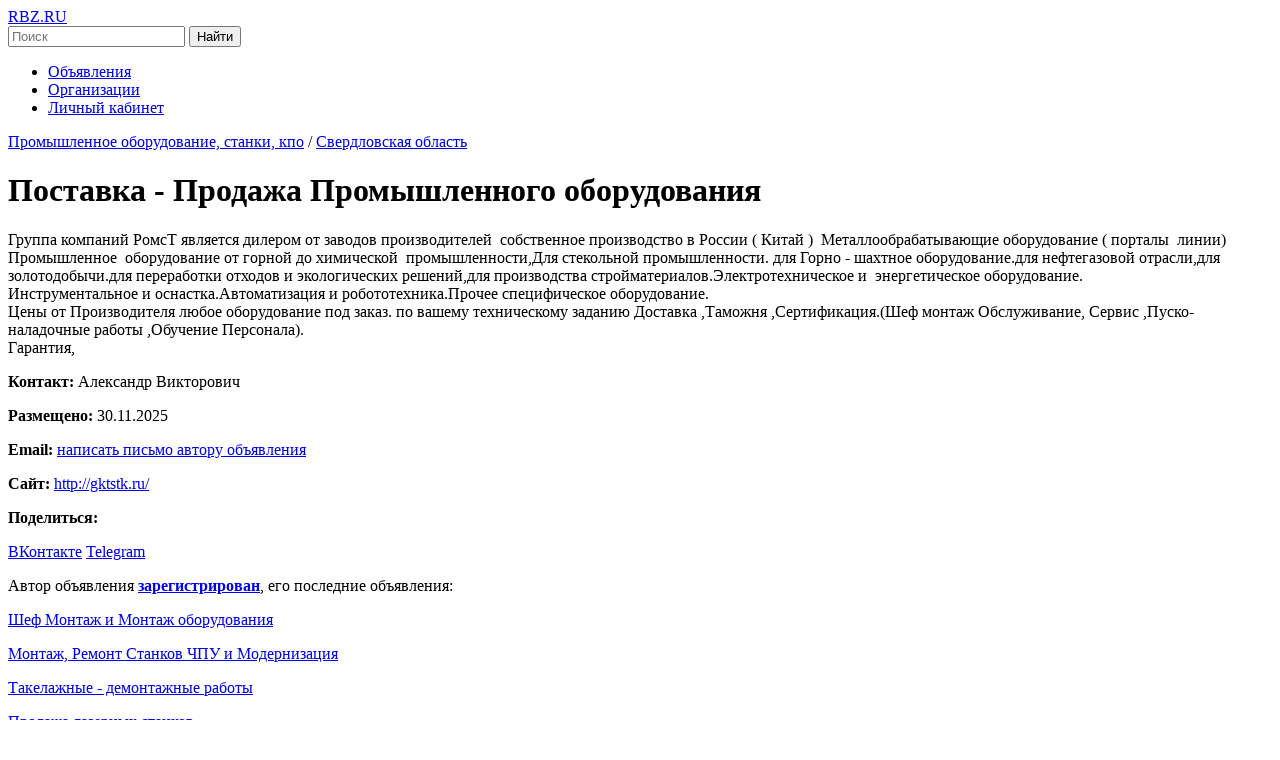

--- FILE ---
content_type: text/html; charset=UTF-8
request_url: https://rbz.ru/ob/565999/
body_size: 3653
content:
 <!DOCTYPE html>
<html lang="ru">
<head>
    <title>Поставка - Продажа Промышленного оборудования - Свердловская область - RBZ.ru</title>
    <meta name="description" content="Группа компаний РомсТ является дилером от заводов производителей  собственное производство в России ( Китай )  Металлообрабатывающие оборудование ( порталы  линии) Промышленное  оборудование от горной">
    <meta name="robots" content="index, all">
    <meta http-equiv="Content-Type" content="text/html; charset=UTF-8">
    <meta name="viewport" content="width=device-width, initial-scale=1.0">
    <link rel="stylesheet" href="/stuff/istyle.css" type="text/css">
    <link rel="stylesheet" href="/stuff/announcements.css" type="text/css">
    <link rel="shortcut icon" href="/favicon.ico" type="image/x-icon">
    <meta property="og:title" content="Поставка - Продажа Промышленного оборудования">
    <meta property="og:description" content="Группа компаний РомсТ является дилером от заводов производителей  собственное производство в России ( Китай )  Металлообрабатывающие оборудование ( порталы  линии) Промышленное  оборудование от горной">
        <meta property="og:url" content="https://rbz.ru/ob/565999/">
    <meta property="og:type" content="article">
    <meta property="og:site_name" content="RBZ.ru">

<script>
function nw(url,w,h,scroll){
w1=window.open(url,'new_window','resizable=no,menubar=no,status=no,scrollbars=' + scroll + ',width=' + w + ',height=' + h + '');
w1.focus();
}
</script>
</head>
<body>

    <meta http-equiv="Cache-Control" content="no-cache, no-store, must-revalidate">
    <header class="header">
        <div class="container">
            <!-- Логотип -->
            <div class="logo">
                <a href="/">RBZ.RU</a>
            </div>

            <!-- Поисковая форма -->
            <div class="search">
                <form action="/search/" method="get">
                    <input type="text" name="sword" placeholder="Поиск" class="search-input">
                    <button type="submit" class="search-button">Найти</button>
                </form>
            </div>

            <!-- Меню -->
            <nav class="menu">
                <ul>
                    <li><a href="/base/">Объявления</a></li>
                    <li><a href="/orgs/">Организации</a></li>
                    <li><a href="/users/">Личный кабинет</a></li>
                </ul>
            </nav>
        </div>
    </header>

    <div class="container">
        <div class="main-row">
            <!-- Основной контент -->
            <div class="main-content">
                <div class="announcement-details">
                    <nav class="breadcrumb">
                        <a href="/stanki_oborudovanie/" class="breadcrumb-item">Промышленное оборудование, станки, кпо</a>
                        <span class="breadcrumb-separator">/</span>
                        <a href="/stanki_oborudovanie/sverdlovskaya_oblast" class="breadcrumb-item">Свердловская область</a>
                    </nav>

                    <h1>Поставка - Продажа Промышленного оборудования</h1>

                    
                    <p>Группа компаний РомсТ является дилером от заводов производителей  собственное производство в России ( Китай )  Металлообрабатывающие оборудование ( порталы  линии) Промышленное  оборудование от горной до химической  промышленности,Для стекольной промышленности. для Горно - шахтное оборудование.для нефтегазовой отрасли,для золотодобычи.для переработки отходов и экологических решений,для производства стройматериалов.Электротехническое и  энергетическое оборудование.<br />
Инструментальное и оснастка.Автоматизация и робототехника.Прочее специфическое оборудование.<br />
Цены от Производителя любое оборудование под заказ. по вашему техническому заданию Доставка ,Таможня ,Сертификация.(Шеф монтаж Обслуживание, Сервис ,Пуско- наладочные работы ,Обучение Персонала).<br />
Гарантия,</p>

                    <div class="contacts">
                        <p><strong>Контакт:</strong> Александр Викторович</p>
                        <p><strong>Размещено:</strong> 30.11.2025</p>
                        <p><strong>Email:</strong> <a href="#" onclick="nw('/ob/ltu/565999/39766/', 700, 600, 'no')">написать письмо автору объявления</a></p>

                                                    <p><strong>Сайт:</strong> <a href="/stuff/redir.php?url=http://gktstk.ru/" rel="nofollow">http://gktstk.ru/</a></p>
                                                                    <div class="social-share">
                            <p><strong>Поделиться:</strong></p>
                            <a href="https://vk.com/share.php?url=https://rbz.ru/ob/565999/" target="_blank" rel="noopener">ВКонтакте</a>
                            <a href="https://t.me/share/url?url=https://rbz.ru/ob/565999/&text=%D0%9F%D0%BE%D1%81%D1%82%D0%B0%D0%B2%D0%BA%D0%B0+-+%D0%9F%D1%80%D0%BE%D0%B4%D0%B0%D0%B6%D0%B0+%D0%9F%D1%80%D0%BE%D0%BC%D1%8B%D1%88%D0%BB%D0%B5%D0%BD%D0%BD%D0%BE%D0%B3%D0%BE+%D0%BE%D0%B1%D0%BE%D1%80%D1%83%D0%B4%D0%BE%D0%B2%D0%B0%D0%BD%D0%B8%D1%8F" target="_blank" rel="noopener">Telegram</a>
                        </div>
                    </div>

                    <!-- Другие объявления автора или категории -->
                    <div class="related-announcements">
                        <p>Автор объявления <a href='/users/new.php'><b class='red'>зарегистрирован</b></a>, его последние объявления:</p><p><a href='/ob/566000/'>Шеф Монтаж  и Монтаж  оборудования </a></p><p><a href='/ob/571699/'>Монтаж, Ремонт Станков ЧПУ и Модернизация</a></p><p><a href='/ob/565014/'>Такелажные - демонтажные работы </a></p><p><a href='/ob/565013/'>Продажа лазерных станков</a></p>                    </div>
                </div>
            </div>
        </div>
    </div>


<footer class="footer">
	<div class="container">

<a href="/base/"> Объявления</a> |
<a href="/orgs/"> Каталог организаций</a> |
<a href="/contact/">Обратная связь</a>

<!--LiveInternet counter--><script><!--
document.write('<a href="https://www.liveinternet.ru/click" '+
'target=_blank><img src="https://counter.yadro.ru/hit?t52.6;r'+
escape(document.referrer)+((typeof(screen)=='undefined')?'':
';s'+screen.width+'*'+screen.height+'*'+(screen.colorDepth?
screen.colorDepth:screen.pixelDepth))+';'+Math.random()+
'" alt="liveinternet.ru: показано число просмотров и посетителей за 24 часа" '+
'width=88 height=31></a>')//--></script><!--/LiveInternet-->

<script type="text/javascript">
var pageTracker = _gat._getTracker("UA-6419259-1");
pageTracker._trackPageview();
</script>

<!-- Rating Mail.ru counter -->
<script type="text/javascript">
var _tmr = window._tmr || (window._tmr = []);
_tmr.push({id: "822901", type: "pageView", start: (new Date()).getTime()});
(function (d, w, id) {
  if (d.getElementById(id)) return;
  var ts = d.createElement("script"); ts.type = "text/javascript"; ts.async = true; ts.id = id;
  ts.src = "https://top-fwz1.mail.ru/js/code.js";
  var f = function () {var s = d.getElementsByTagName("script")[0]; s.parentNode.insertBefore(ts, s);};
  if (w.opera == "[object Opera]") { d.addEventListener("DOMContentLoaded", f, false); } else { f(); }
})(document, window, "topmailru-code");
</script><noscript><div>
<img src="https://top-fwz1.mail.ru/counter?id=822901;js=na" style="border:0;position:absolute;left:-9999px;" alt="Top.Mail.Ru" />
</div></noscript>
<!-- //Rating Mail.ru counter -->

<!-- Rating Mail.ru logo -->
<a href="https://top.mail.ru/jump?from=822901">
<img src="https://top-fwz1.mail.ru/counter?id=822901;t=427;l=1" style="border:0;" height="31" width="88" alt="Top.Mail.Ru" /></a>
<!-- //Rating Mail.ru logo -->


<br /> © 2004-2025 - RBZ.RU
        </div>
    </footer>
</body>
</html>

